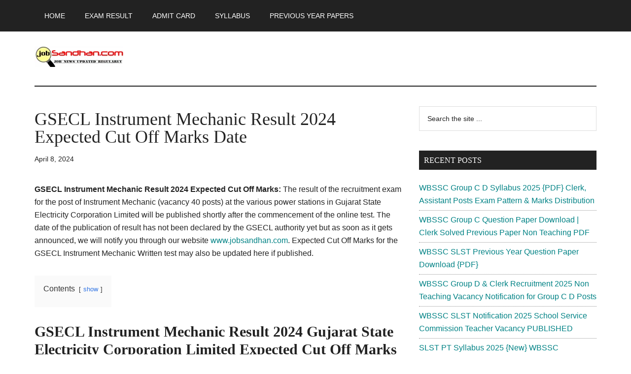

--- FILE ---
content_type: text/html; charset=UTF-8
request_url: https://jobsandhan.com/gsecl-im-result-cut-off-marks/
body_size: 16927
content:
<!DOCTYPE html><html lang="en-US"><head ><meta charset="UTF-8" /><meta name="viewport" content="width=device-width, initial-scale=1" /><meta name='robots' content='index, follow, max-image-preview:large, max-snippet:-1, max-video-preview:-1' /><style>img:is([sizes="auto" i], [sizes^="auto," i]) { contain-intrinsic-size: 3000px 1500px }</style><title>GSECL Instrument Mechanic Result 2024 Expected Cut Off Marks Date</title><link rel="canonical" href="https://jobsandhan.com/gsecl-im-result-cut-off-marks/" /><meta property="og:locale" content="en_US" /><meta property="og:type" content="article" /><meta property="og:title" content="GSECL Instrument Mechanic Result 2024 Expected Cut Off Marks Date" /><meta property="og:description" content="GSECL Instrument Mechanic Result 2024 Expected Cut Off Marks: The result of the recruitment exam for the post of Instrument Mechanic (vacancy 40 posts) at the various power stations in Gujarat State Electricity Corporation Limited will be published shortly after the commencement of the online test. The date of the publication of result has not [&hellip;]" /><meta property="og:url" content="https://jobsandhan.com/gsecl-im-result-cut-off-marks/" /><meta property="og:site_name" content="JobSandhan.Com - Govt Jobs, Admit Card, Result, Syllabus, News" /><meta property="article:published_time" content="2024-04-07T20:10:00+00:00" /><meta property="article:modified_time" content="2024-04-08T06:06:25+00:00" /><meta name="author" content="JobSandhan" /><meta name="twitter:card" content="summary_large_image" /><meta name="twitter:label1" content="Written by" /><meta name="twitter:data1" content="JobSandhan" /><meta name="twitter:label2" content="Est. reading time" /><meta name="twitter:data2" content="2 minutes" /> <script type="application/ld+json" class="yoast-schema-graph">{"@context":"https://schema.org","@graph":[{"@type":"Article","@id":"https://jobsandhan.com/gsecl-im-result-cut-off-marks/#article","isPartOf":{"@id":"https://jobsandhan.com/gsecl-im-result-cut-off-marks/"},"author":{"name":"JobSandhan","@id":"https://jobsandhan.com/#/schema/person/925e84273de1af333182bda578719de5"},"headline":"GSECL Instrument Mechanic Result 2024 Expected Cut Off Marks Date","datePublished":"2024-04-07T20:10:00+00:00","dateModified":"2024-04-08T06:06:25+00:00","mainEntityOfPage":{"@id":"https://jobsandhan.com/gsecl-im-result-cut-off-marks/"},"wordCount":620,"commentCount":0,"publisher":{"@id":"https://jobsandhan.com/#organization"},"keywords":["GSECL IM Result 2017","GSECL Instrument Mechanic Merit list 2017","GSECL Instrument Mechanic Result 2017","Gujarat GSECL IM Expected Cut Off marks 2017"],"articleSection":["Exam Result"],"inLanguage":"en-US","potentialAction":[{"@type":"CommentAction","name":"Comment","target":["https://jobsandhan.com/gsecl-im-result-cut-off-marks/#respond"]}]},{"@type":["WebPage","FAQPage"],"@id":"https://jobsandhan.com/gsecl-im-result-cut-off-marks/","url":"https://jobsandhan.com/gsecl-im-result-cut-off-marks/","name":"GSECL Instrument Mechanic Result 2024 Expected Cut Off Marks Date","isPartOf":{"@id":"https://jobsandhan.com/#website"},"datePublished":"2024-04-07T20:10:00+00:00","dateModified":"2024-04-08T06:06:25+00:00","breadcrumb":{"@id":"https://jobsandhan.com/gsecl-im-result-cut-off-marks/#breadcrumb"},"mainEntity":[{"@id":"https://jobsandhan.com/gsecl-im-result-cut-off-marks/#faq-question-1676446254542"},{"@id":"https://jobsandhan.com/gsecl-im-result-cut-off-marks/#faq-question-1676446255559"},{"@id":"https://jobsandhan.com/gsecl-im-result-cut-off-marks/#faq-question-1676446257103"}],"inLanguage":"en-US","potentialAction":[{"@type":"ReadAction","target":["https://jobsandhan.com/gsecl-im-result-cut-off-marks/"]}]},{"@type":"BreadcrumbList","@id":"https://jobsandhan.com/gsecl-im-result-cut-off-marks/#breadcrumb","itemListElement":[{"@type":"ListItem","position":1,"name":"Home","item":"https://jobsandhan.com/"},{"@type":"ListItem","position":2,"name":"GSECL Instrument Mechanic Result 2024 Expected Cut Off Marks Date"}]},{"@type":"WebSite","@id":"https://jobsandhan.com/#website","url":"https://jobsandhan.com/","name":"JobSandhan.Com - Govt Jobs, Admit Card, Result, Syllabus, News","description":"","publisher":{"@id":"https://jobsandhan.com/#organization"},"potentialAction":[{"@type":"SearchAction","target":{"@type":"EntryPoint","urlTemplate":"https://jobsandhan.com/?s={search_term_string}"},"query-input":{"@type":"PropertyValueSpecification","valueRequired":true,"valueName":"search_term_string"}}],"inLanguage":"en-US"},{"@type":"Organization","@id":"https://jobsandhan.com/#organization","name":"JobSandhan.Com - Govt Jobs, Admit Card, Result, Syllabus, News","url":"https://jobsandhan.com/","logo":{"@type":"ImageObject","inLanguage":"en-US","@id":"https://jobsandhan.com/#/schema/logo/image/","url":"https://jobsandhan.com/wp-content/uploads/cropped-cropped-jobsandhan-new-logo-Copy-e1621432051986.png","contentUrl":"https://jobsandhan.com/wp-content/uploads/cropped-cropped-jobsandhan-new-logo-Copy-e1621432051986.png","width":180,"height":42,"caption":"JobSandhan.Com - Govt Jobs, Admit Card, Result, Syllabus, News"},"image":{"@id":"https://jobsandhan.com/#/schema/logo/image/"}},{"@type":"Person","@id":"https://jobsandhan.com/#/schema/person/925e84273de1af333182bda578719de5","name":"JobSandhan","sameAs":["https://jobsandhan.com/"]},{"@type":"Question","@id":"https://jobsandhan.com/gsecl-im-result-cut-off-marks/#faq-question-1676446254542","position":1,"url":"https://jobsandhan.com/gsecl-im-result-cut-off-marks/#faq-question-1676446254542","name":"Which website are the results going to be published on?","answerCount":1,"acceptedAnswer":{"@type":"Answer","text":"The only place where the results will be made public is the official website. The canonical web address for the company is www.gsecl.in.","inLanguage":"en-US"},"inLanguage":"en-US"},{"@type":"Question","@id":"https://jobsandhan.com/gsecl-im-result-cut-off-marks/#faq-question-1676446255559","position":2,"url":"https://jobsandhan.com/gsecl-im-result-cut-off-marks/#faq-question-1676446255559","name":"Which forms need to be completed in order to download the results?","answerCount":1,"acceptedAnswer":{"@type":"Answer","text":"The only thing that will be necessary for checking results is an admit card, which must be presented in order to put the enrollment number and verify the roll number.","inLanguage":"en-US"},"inLanguage":"en-US"},{"@type":"Question","@id":"https://jobsandhan.com/gsecl-im-result-cut-off-marks/#faq-question-1676446257103","position":3,"url":"https://jobsandhan.com/gsecl-im-result-cut-off-marks/#faq-question-1676446257103","name":"On which website can we locate the qualifying marks for this year?","answerCount":1,"acceptedAnswer":{"@type":"Answer","text":"On our website, you will find this year's cut off marks that you can eat. The address of our website is www.Jobsandhan.com.","inLanguage":"en-US"},"inLanguage":"en-US"}]}</script> <link rel='dns-prefetch' href='//www.googletagmanager.com' /><link rel='dns-prefetch' href='//fonts.googleapis.com' /><link rel="alternate" type="application/rss+xml" title="JobSandhan.Com - Govt Jobs, Admit Card, Result, Syllabus, News &raquo; Feed" href="https://jobsandhan.com/feed/" /><link rel="alternate" type="application/rss+xml" title="JobSandhan.Com - Govt Jobs, Admit Card, Result, Syllabus, News &raquo; Comments Feed" href="https://jobsandhan.com/comments/feed/" /><link rel="alternate" type="application/rss+xml" title="JobSandhan.Com - Govt Jobs, Admit Card, Result, Syllabus, News &raquo; GSECL Instrument Mechanic Result 2024 Expected Cut Off Marks Date Comments Feed" href="https://jobsandhan.com/gsecl-im-result-cut-off-marks/feed/" /><style id="litespeed-ccss">html{line-height:1.15;-webkit-text-size-adjust:100%}body{margin:0}main{display:block}h1{font-size:2em;margin:.67em 0}a{background-color:transparent}b,strong{font-weight:bolder}img{border-style:none}input{font-family:inherit;font-size:100%;line-height:1.15;margin:0}input{overflow:visible}[type=submit]{-webkit-appearance:button}[type=submit]::-moz-focus-inner{border-style:none;padding:0}[type=submit]:-moz-focusring{outline:1px dotted ButtonText}[type=search]{-webkit-appearance:textfield;outline-offset:-2px}[type=search]::-webkit-search-decoration{-webkit-appearance:none}::-webkit-file-upload-button{-webkit-appearance:button;font:inherit}html,input[type=search]{box-sizing:border-box}*,*:before,*:after{box-sizing:inherit}.entry:before,.entry-content:before,.nav-secondary:before,.site-container:before,.site-header:before,.site-inner:before,.widget:before,.wrap:before{content:" ";display:table}.entry:after,.entry-content:after,.nav-secondary:after,.site-container:after,.site-header:after,.site-inner:after,.widget:after,.wrap:after{clear:both;content:" ";display:table}body{background-color:#fff;color:#222;font-family:Roboto,sans-serif;font-size:16px;font-weight:300;line-height:1.625;overflow-x:hidden}a{background-color:inherit;color:#008285;font-weight:400;text-decoration:none}p{margin:0 0 24px;padding:0}strong{font-weight:700}ul{margin:0;padding:0}h1,h2,h3{font-family:Raleway,sans-serif;font-weight:500;line-height:1.2;margin:0 0 16px}h1{font-size:36px}h2{font-size:30px}h3{font-size:24px}img{max-width:100%}img{height:auto}input{background-color:#fff;border:1px solid #ddd;color:#222;font-family:Raleway,sans-serif;font-size:14px;font-weight:300;padding:16px;width:100%}::-ms-input-placeholder{color:#222;font-family:Raleway,sans-serif;opacity:1}:-ms-input-placeholder{color:#222;font-family:Raleway,sans-serif;opacity:1}::placeholder{color:#222;font-family:Raleway,sans-serif;opacity:1}input[type=submit],.sidebar input[type=submit]{background-color:#222;border:0;color:#fff;font-family:Raleway,sans-serif;padding:16px 24px;text-transform:uppercase;white-space:normal;width:auto}input[type=search]::-webkit-search-cancel-button,input[type=search]::-webkit-search-results-button{display:none}.screen-reader-shortcut,.screen-reader-text{border:0;clip:rect(0,0,0,0);height:1px;overflow:hidden;position:absolute!important;width:1px;word-wrap:normal!important}.site-inner,.wrap{margin:0 auto;max-width:1140px}.site-inner{clear:both;padding-top:40px}.content{float:right;width:750px}.content-sidebar .content{float:left}.sidebar-primary{float:right;width:360px}.search-form{overflow:hidden;position:relative}.widget_search input[type=submit]{border:0;clip:rect(0,0,0,0);height:1px;margin:-1px;padding:0;position:absolute;width:1px}.entry-title{font-size:36px;line-height:1}.widget-title{clear:both;font-size:16px;margin-bottom:24px;text-transform:uppercase}.sidebar .widget-title{background-color:#222;color:#fff;padding:10px}.widget,.widget li{word-wrap:break-word}.widget li{list-style-type:none}.genesis-skip-link{margin:0}.genesis-skip-link li{height:0;width:0;list-style:none}:focus{color:#333;outline:#ccc solid 1px}.site-header .wrap{border-bottom:2px solid #222;padding:30px 0}.title-area{float:left;padding-top:30px}.wp-custom-logo .title-area{padding:0;text-align:center}.wp-custom-logo .title-area img{width:auto}.site-title{font-family:Raleway,sans-serif;font-size:48px;font-weight:900;line-height:1;margin-bottom:0}.wp-custom-logo .site-title{border:0;clip:rect(0,0,0,0);height:1px;overflow:hidden;position:absolute!important;width:1px;word-wrap:normal!important}.genesis-nav-menu{clear:both;color:#222;font-family:Raleway,sans-serif;font-size:14px;font-weight:400;line-height:1;text-transform:uppercase;width:100%}.genesis-nav-menu .menu-item{display:inline-block;text-align:left}.genesis-nav-menu a{border:0;color:#222;display:block;padding:25px 20px;position:relative}.nav-secondary{margin-top:-100px;padding-top:100px}.nav-secondary .wrap{border-bottom:1px solid #222}.entry{margin-bottom:60px}.entry-content p{margin-bottom:26px}.entry-meta{font-size:14px}.entry-header .entry-meta{margin-bottom:30px}.sidebar li{border-bottom:1px dotted #888;margin-bottom:6px;padding-bottom:6px}.sidebar .widget{margin-bottom:40px}@media only screen and (max-width:1180px){.site-inner,.wrap{max-width:960px}.site-header .title-area,.wp-custom-logo .title-area{max-width:380px}.content{width:630px}.sidebar-primary{width:300px}}@media only screen and (max-width:1023px){.site-inner,.wrap{max-width:750px}.content,.sidebar-primary,.site-header .title-area,.wp-custom-logo .site-header .title-area{max-width:100%;width:100%}.custom-logo-link{display:block;margin:0 auto}.genesis-nav-menu,.site-header .title-area,.site-title{text-align:center}.site-title{float:none}.title-area{padding-top:0}.title-area{padding-bottom:20px}}@media only screen and (max-width:840px){.site-inner{max-width:100%}.nav-secondary,.site-header,.site-inner{padding-left:5%;padding-right:5%}}.custom-logo-link,.wp-custom-logo .title-area{max-width:380px}ul{box-sizing:border-box}.entry-content{counter-reset:footnotes}:root{--wp--preset--font-size--normal:16px;--wp--preset--font-size--huge:42px}.has-text-align-center{text-align:center}.screen-reader-text{border:0;clip:rect(1px,1px,1px,1px);-webkit-clip-path:inset(50%);clip-path:inset(50%);height:1px;margin:-1px;overflow:hidden;padding:0;position:absolute;width:1px;word-wrap:normal!important}body{--wp--preset--color--black:#000;--wp--preset--color--cyan-bluish-gray:#abb8c3;--wp--preset--color--white:#fff;--wp--preset--color--pale-pink:#f78da7;--wp--preset--color--vivid-red:#cf2e2e;--wp--preset--color--luminous-vivid-orange:#ff6900;--wp--preset--color--luminous-vivid-amber:#fcb900;--wp--preset--color--light-green-cyan:#7bdcb5;--wp--preset--color--vivid-green-cyan:#00d084;--wp--preset--color--pale-cyan-blue:#8ed1fc;--wp--preset--color--vivid-cyan-blue:#0693e3;--wp--preset--color--vivid-purple:#9b51e0;--wp--preset--color--theme-primary:#008285;--wp--preset--color--theme-secondary:#008285;--wp--preset--gradient--vivid-cyan-blue-to-vivid-purple:linear-gradient(135deg,rgba(6,147,227,1) 0%,#9b51e0 100%);--wp--preset--gradient--light-green-cyan-to-vivid-green-cyan:linear-gradient(135deg,#7adcb4 0%,#00d082 100%);--wp--preset--gradient--luminous-vivid-amber-to-luminous-vivid-orange:linear-gradient(135deg,rgba(252,185,0,1) 0%,rgba(255,105,0,1) 100%);--wp--preset--gradient--luminous-vivid-orange-to-vivid-red:linear-gradient(135deg,rgba(255,105,0,1) 0%,#cf2e2e 100%);--wp--preset--gradient--very-light-gray-to-cyan-bluish-gray:linear-gradient(135deg,#eee 0%,#a9b8c3 100%);--wp--preset--gradient--cool-to-warm-spectrum:linear-gradient(135deg,#4aeadc 0%,#9778d1 20%,#cf2aba 40%,#ee2c82 60%,#fb6962 80%,#fef84c 100%);--wp--preset--gradient--blush-light-purple:linear-gradient(135deg,#ffceec 0%,#9896f0 100%);--wp--preset--gradient--blush-bordeaux:linear-gradient(135deg,#fecda5 0%,#fe2d2d 50%,#6b003e 100%);--wp--preset--gradient--luminous-dusk:linear-gradient(135deg,#ffcb70 0%,#c751c0 50%,#4158d0 100%);--wp--preset--gradient--pale-ocean:linear-gradient(135deg,#fff5cb 0%,#b6e3d4 50%,#33a7b5 100%);--wp--preset--gradient--electric-grass:linear-gradient(135deg,#caf880 0%,#71ce7e 100%);--wp--preset--gradient--midnight:linear-gradient(135deg,#020381 0%,#2874fc 100%);--wp--preset--font-size--small:12px;--wp--preset--font-size--medium:20px;--wp--preset--font-size--large:20px;--wp--preset--font-size--x-large:42px;--wp--preset--font-size--normal:16px;--wp--preset--font-size--larger:24px;--wp--preset--spacing--20:.44rem;--wp--preset--spacing--30:.67rem;--wp--preset--spacing--40:1rem;--wp--preset--spacing--50:1.5rem;--wp--preset--spacing--60:2.25rem;--wp--preset--spacing--70:3.38rem;--wp--preset--spacing--80:5.06rem;--wp--preset--shadow--natural:6px 6px 9px rgba(0,0,0,.2);--wp--preset--shadow--deep:12px 12px 50px rgba(0,0,0,.4);--wp--preset--shadow--sharp:6px 6px 0px rgba(0,0,0,.2);--wp--preset--shadow--outlined:6px 6px 0px -3px rgba(255,255,255,1),6px 6px rgba(0,0,0,1);--wp--preset--shadow--crisp:6px 6px 0px rgba(0,0,0,1)}.has-medium-font-size{font-size:var(--wp--preset--font-size--medium)!important}.has-text-align-center{text-align:center}.lwptoc{margin:32px 0}.lwptoc_i{padding:14px 18px 18px;text-align:left}.lwptoc_header{margin-bottom:6px}.lwptoc_toggle{white-space:nowrap;margin-left:4px;font-size:80%}.lwptoc_toggle:before{content:'['}.lwptoc_toggle:after{content:']'}.lwptoc_toggle_label{margin:0 1px}.lwptoc_item{margin-top:2px}.lwptoc_item:first-child{margin-top:0}.lwptoc_item_number{margin-right:2px}.lwptoc_itemWrap .lwptoc_itemWrap{margin:2px 0 0 14px}.lwptoc-autoWidth .lwptoc_i{display:inline-block}.lwptoc-baseItems .lwptoc_items{font-size:90%}.lwptoc-notInherit .lwptoc_i DIV A{box-shadow:none!important;border:none!important;text-decoration:none!important}.lwptoc-light .lwptoc_i{color:#333;background:#fafafa}.lwptoc-light .lwptoc_i A{color:#3175e4}.lwptoc-light .lwptoc_items A:visited{color:#000394}.lazyload{opacity:0}</style><link rel="preload" data-asynced="1" data-optimized="2" as="style" onload="this.onload=null;this.rel='stylesheet'" href="https://jobsandhan.com/wp-content/litespeed/ucss/dac9694b3ff546e369fa35c595550811.css?ver=9eb36" /><script data-optimized="1" type="litespeed/javascript" data-src="https://jobsandhan.com/wp-content/plugins/litespeed-cache/assets/js/css_async.min.js"></script> <style id='magazine-pro-inline-css'>.custom-logo-link,
		.wp-custom-logo .title-area {
			max-width: 380px;
		}

		.wp-custom-logo .header-widget-area {
			max-width: calc(99% - 380px);
		}</style><style id='classic-theme-styles-inline-css'>/*! This file is auto-generated */
.wp-block-button__link{color:#fff;background-color:#32373c;border-radius:9999px;box-shadow:none;text-decoration:none;padding:calc(.667em + 2px) calc(1.333em + 2px);font-size:1.125em}.wp-block-file__button{background:#32373c;color:#fff;text-decoration:none}</style><style id='global-styles-inline-css'>:root{--wp--preset--aspect-ratio--square: 1;--wp--preset--aspect-ratio--4-3: 4/3;--wp--preset--aspect-ratio--3-4: 3/4;--wp--preset--aspect-ratio--3-2: 3/2;--wp--preset--aspect-ratio--2-3: 2/3;--wp--preset--aspect-ratio--16-9: 16/9;--wp--preset--aspect-ratio--9-16: 9/16;--wp--preset--color--black: #000000;--wp--preset--color--cyan-bluish-gray: #abb8c3;--wp--preset--color--white: #ffffff;--wp--preset--color--pale-pink: #f78da7;--wp--preset--color--vivid-red: #cf2e2e;--wp--preset--color--luminous-vivid-orange: #ff6900;--wp--preset--color--luminous-vivid-amber: #fcb900;--wp--preset--color--light-green-cyan: #7bdcb5;--wp--preset--color--vivid-green-cyan: #00d084;--wp--preset--color--pale-cyan-blue: #8ed1fc;--wp--preset--color--vivid-cyan-blue: #0693e3;--wp--preset--color--vivid-purple: #9b51e0;--wp--preset--color--theme-primary: #008285;--wp--preset--color--theme-secondary: #008285;--wp--preset--gradient--vivid-cyan-blue-to-vivid-purple: linear-gradient(135deg,rgba(6,147,227,1) 0%,rgb(155,81,224) 100%);--wp--preset--gradient--light-green-cyan-to-vivid-green-cyan: linear-gradient(135deg,rgb(122,220,180) 0%,rgb(0,208,130) 100%);--wp--preset--gradient--luminous-vivid-amber-to-luminous-vivid-orange: linear-gradient(135deg,rgba(252,185,0,1) 0%,rgba(255,105,0,1) 100%);--wp--preset--gradient--luminous-vivid-orange-to-vivid-red: linear-gradient(135deg,rgba(255,105,0,1) 0%,rgb(207,46,46) 100%);--wp--preset--gradient--very-light-gray-to-cyan-bluish-gray: linear-gradient(135deg,rgb(238,238,238) 0%,rgb(169,184,195) 100%);--wp--preset--gradient--cool-to-warm-spectrum: linear-gradient(135deg,rgb(74,234,220) 0%,rgb(151,120,209) 20%,rgb(207,42,186) 40%,rgb(238,44,130) 60%,rgb(251,105,98) 80%,rgb(254,248,76) 100%);--wp--preset--gradient--blush-light-purple: linear-gradient(135deg,rgb(255,206,236) 0%,rgb(152,150,240) 100%);--wp--preset--gradient--blush-bordeaux: linear-gradient(135deg,rgb(254,205,165) 0%,rgb(254,45,45) 50%,rgb(107,0,62) 100%);--wp--preset--gradient--luminous-dusk: linear-gradient(135deg,rgb(255,203,112) 0%,rgb(199,81,192) 50%,rgb(65,88,208) 100%);--wp--preset--gradient--pale-ocean: linear-gradient(135deg,rgb(255,245,203) 0%,rgb(182,227,212) 50%,rgb(51,167,181) 100%);--wp--preset--gradient--electric-grass: linear-gradient(135deg,rgb(202,248,128) 0%,rgb(113,206,126) 100%);--wp--preset--gradient--midnight: linear-gradient(135deg,rgb(2,3,129) 0%,rgb(40,116,252) 100%);--wp--preset--font-size--small: 12px;--wp--preset--font-size--medium: 20px;--wp--preset--font-size--large: 20px;--wp--preset--font-size--x-large: 42px;--wp--preset--font-size--normal: 16px;--wp--preset--font-size--larger: 24px;--wp--preset--spacing--20: 0.44rem;--wp--preset--spacing--30: 0.67rem;--wp--preset--spacing--40: 1rem;--wp--preset--spacing--50: 1.5rem;--wp--preset--spacing--60: 2.25rem;--wp--preset--spacing--70: 3.38rem;--wp--preset--spacing--80: 5.06rem;--wp--preset--shadow--natural: 6px 6px 9px rgba(0, 0, 0, 0.2);--wp--preset--shadow--deep: 12px 12px 50px rgba(0, 0, 0, 0.4);--wp--preset--shadow--sharp: 6px 6px 0px rgba(0, 0, 0, 0.2);--wp--preset--shadow--outlined: 6px 6px 0px -3px rgba(255, 255, 255, 1), 6px 6px rgba(0, 0, 0, 1);--wp--preset--shadow--crisp: 6px 6px 0px rgba(0, 0, 0, 1);}:where(.is-layout-flex){gap: 0.5em;}:where(.is-layout-grid){gap: 0.5em;}body .is-layout-flex{display: flex;}.is-layout-flex{flex-wrap: wrap;align-items: center;}.is-layout-flex > :is(*, div){margin: 0;}body .is-layout-grid{display: grid;}.is-layout-grid > :is(*, div){margin: 0;}:where(.wp-block-columns.is-layout-flex){gap: 2em;}:where(.wp-block-columns.is-layout-grid){gap: 2em;}:where(.wp-block-post-template.is-layout-flex){gap: 1.25em;}:where(.wp-block-post-template.is-layout-grid){gap: 1.25em;}.has-black-color{color: var(--wp--preset--color--black) !important;}.has-cyan-bluish-gray-color{color: var(--wp--preset--color--cyan-bluish-gray) !important;}.has-white-color{color: var(--wp--preset--color--white) !important;}.has-pale-pink-color{color: var(--wp--preset--color--pale-pink) !important;}.has-vivid-red-color{color: var(--wp--preset--color--vivid-red) !important;}.has-luminous-vivid-orange-color{color: var(--wp--preset--color--luminous-vivid-orange) !important;}.has-luminous-vivid-amber-color{color: var(--wp--preset--color--luminous-vivid-amber) !important;}.has-light-green-cyan-color{color: var(--wp--preset--color--light-green-cyan) !important;}.has-vivid-green-cyan-color{color: var(--wp--preset--color--vivid-green-cyan) !important;}.has-pale-cyan-blue-color{color: var(--wp--preset--color--pale-cyan-blue) !important;}.has-vivid-cyan-blue-color{color: var(--wp--preset--color--vivid-cyan-blue) !important;}.has-vivid-purple-color{color: var(--wp--preset--color--vivid-purple) !important;}.has-black-background-color{background-color: var(--wp--preset--color--black) !important;}.has-cyan-bluish-gray-background-color{background-color: var(--wp--preset--color--cyan-bluish-gray) !important;}.has-white-background-color{background-color: var(--wp--preset--color--white) !important;}.has-pale-pink-background-color{background-color: var(--wp--preset--color--pale-pink) !important;}.has-vivid-red-background-color{background-color: var(--wp--preset--color--vivid-red) !important;}.has-luminous-vivid-orange-background-color{background-color: var(--wp--preset--color--luminous-vivid-orange) !important;}.has-luminous-vivid-amber-background-color{background-color: var(--wp--preset--color--luminous-vivid-amber) !important;}.has-light-green-cyan-background-color{background-color: var(--wp--preset--color--light-green-cyan) !important;}.has-vivid-green-cyan-background-color{background-color: var(--wp--preset--color--vivid-green-cyan) !important;}.has-pale-cyan-blue-background-color{background-color: var(--wp--preset--color--pale-cyan-blue) !important;}.has-vivid-cyan-blue-background-color{background-color: var(--wp--preset--color--vivid-cyan-blue) !important;}.has-vivid-purple-background-color{background-color: var(--wp--preset--color--vivid-purple) !important;}.has-black-border-color{border-color: var(--wp--preset--color--black) !important;}.has-cyan-bluish-gray-border-color{border-color: var(--wp--preset--color--cyan-bluish-gray) !important;}.has-white-border-color{border-color: var(--wp--preset--color--white) !important;}.has-pale-pink-border-color{border-color: var(--wp--preset--color--pale-pink) !important;}.has-vivid-red-border-color{border-color: var(--wp--preset--color--vivid-red) !important;}.has-luminous-vivid-orange-border-color{border-color: var(--wp--preset--color--luminous-vivid-orange) !important;}.has-luminous-vivid-amber-border-color{border-color: var(--wp--preset--color--luminous-vivid-amber) !important;}.has-light-green-cyan-border-color{border-color: var(--wp--preset--color--light-green-cyan) !important;}.has-vivid-green-cyan-border-color{border-color: var(--wp--preset--color--vivid-green-cyan) !important;}.has-pale-cyan-blue-border-color{border-color: var(--wp--preset--color--pale-cyan-blue) !important;}.has-vivid-cyan-blue-border-color{border-color: var(--wp--preset--color--vivid-cyan-blue) !important;}.has-vivid-purple-border-color{border-color: var(--wp--preset--color--vivid-purple) !important;}.has-vivid-cyan-blue-to-vivid-purple-gradient-background{background: var(--wp--preset--gradient--vivid-cyan-blue-to-vivid-purple) !important;}.has-light-green-cyan-to-vivid-green-cyan-gradient-background{background: var(--wp--preset--gradient--light-green-cyan-to-vivid-green-cyan) !important;}.has-luminous-vivid-amber-to-luminous-vivid-orange-gradient-background{background: var(--wp--preset--gradient--luminous-vivid-amber-to-luminous-vivid-orange) !important;}.has-luminous-vivid-orange-to-vivid-red-gradient-background{background: var(--wp--preset--gradient--luminous-vivid-orange-to-vivid-red) !important;}.has-very-light-gray-to-cyan-bluish-gray-gradient-background{background: var(--wp--preset--gradient--very-light-gray-to-cyan-bluish-gray) !important;}.has-cool-to-warm-spectrum-gradient-background{background: var(--wp--preset--gradient--cool-to-warm-spectrum) !important;}.has-blush-light-purple-gradient-background{background: var(--wp--preset--gradient--blush-light-purple) !important;}.has-blush-bordeaux-gradient-background{background: var(--wp--preset--gradient--blush-bordeaux) !important;}.has-luminous-dusk-gradient-background{background: var(--wp--preset--gradient--luminous-dusk) !important;}.has-pale-ocean-gradient-background{background: var(--wp--preset--gradient--pale-ocean) !important;}.has-electric-grass-gradient-background{background: var(--wp--preset--gradient--electric-grass) !important;}.has-midnight-gradient-background{background: var(--wp--preset--gradient--midnight) !important;}.has-small-font-size{font-size: var(--wp--preset--font-size--small) !important;}.has-medium-font-size{font-size: var(--wp--preset--font-size--medium) !important;}.has-large-font-size{font-size: var(--wp--preset--font-size--large) !important;}.has-x-large-font-size{font-size: var(--wp--preset--font-size--x-large) !important;}
:where(.wp-block-post-template.is-layout-flex){gap: 1.25em;}:where(.wp-block-post-template.is-layout-grid){gap: 1.25em;}
:where(.wp-block-columns.is-layout-flex){gap: 2em;}:where(.wp-block-columns.is-layout-grid){gap: 2em;}
:root :where(.wp-block-pullquote){font-size: 1.5em;line-height: 1.6;}</style><style id='magazine-pro-gutenberg-inline-css'>.gb-block-post-grid .gb-block-post-grid-more-link:hover,
.gb-block-post-grid header .gb-block-post-grid-title a:hover {
	color: #008285;
}

.button-more-link.gb-block-post-grid .gb-block-post-grid-more-link:hover,
.gb-block-post-grid .is-grid .gb-block-post-grid-image a .gb-block-post-grid-date,
.site-container .wp-block-button .wp-block-button__link {
	background-color: #008285;
	color: #ffffff;
}

.button-more-link.gb-block-post-grid .gb-block-post-grid-more-link:hover,
.wp-block-button .wp-block-button__link:not(.has-background),
.wp-block-button .wp-block-button__link:not(.has-background):focus,
.wp-block-button .wp-block-button__link:not(.has-background):hover {
	color: #ffffff;
}

.site-container .wp-block-button.is-style-outline .wp-block-button__link {
	color: #008285;
}

.site-container .wp-block-button.is-style-outline .wp-block-button__link:focus,
.site-container .wp-block-button.is-style-outline .wp-block-button__link:hover {
	color: #23a5a8;
}

.site-container .wp-block-pullquote.is-style-solid-color {
	background-color: #008285;
}		.site-container .has-small-font-size {
			font-size: 12px;
		}		.site-container .has-normal-font-size {
			font-size: 16px;
		}		.site-container .has-large-font-size {
			font-size: 20px;
		}		.site-container .has-larger-font-size {
			font-size: 24px;
		}		.site-container .has-theme-primary-color,
		.site-container .wp-block-button .wp-block-button__link.has-theme-primary-color,
		.site-container .wp-block-button.is-style-outline .wp-block-button__link.has-theme-primary-color {
			color: #008285;
		}
		.site-container .has-theme-primary-background-color,
		.site-container .wp-block-button .wp-block-button__link.has-theme-primary-background-color,
		.site-container .wp-block-pullquote.is-style-solid-color.has-theme-primary-background-color {
			background-color: #008285;
		}		.site-container .has-theme-secondary-color,
		.site-container .wp-block-button .wp-block-button__link.has-theme-secondary-color,
		.site-container .wp-block-button.is-style-outline .wp-block-button__link.has-theme-secondary-color {
			color: #008285;
		}
		.site-container .has-theme-secondary-background-color,
		.site-container .wp-block-button .wp-block-button__link.has-theme-secondary-background-color,
		.site-container .wp-block-pullquote.is-style-solid-color.has-theme-secondary-background-color {
			background-color: #008285;
		}</style> <script type="litespeed/javascript" data-src="https://jobsandhan.com/wp-includes/js/jquery/jquery.min.js" id="jquery-core-js"></script>  <script type="litespeed/javascript" data-src="https://www.googletagmanager.com/gtag/js?id=G-K2K474QWWX" id="google_gtagjs-js"></script> <script id="google_gtagjs-js-after" type="litespeed/javascript">window.dataLayer=window.dataLayer||[];function gtag(){dataLayer.push(arguments)}
gtag("set","linker",{"domains":["jobsandhan.com"]});gtag("js",new Date());gtag("set","developer_id.dZTNiMT",!0);gtag("config","G-K2K474QWWX")</script> <link rel="https://api.w.org/" href="https://jobsandhan.com/wp-json/" /><link rel="alternate" title="JSON" type="application/json" href="https://jobsandhan.com/wp-json/wp/v2/posts/8289" /><link rel="EditURI" type="application/rsd+xml" title="RSD" href="https://jobsandhan.com/xmlrpc.php?rsd" /><link rel="alternate" title="oEmbed (JSON)" type="application/json+oembed" href="https://jobsandhan.com/wp-json/oembed/1.0/embed?url=https%3A%2F%2Fjobsandhan.com%2Fgsecl-im-result-cut-off-marks%2F" /><link rel="alternate" title="oEmbed (XML)" type="text/xml+oembed" href="https://jobsandhan.com/wp-json/oembed/1.0/embed?url=https%3A%2F%2Fjobsandhan.com%2Fgsecl-im-result-cut-off-marks%2F&#038;format=xml" /><meta name="generator" content="Site Kit by Google 1.153.0" /> <script src="https://cdn.onesignal.com/sdks/web/v16/OneSignalSDK.page.js" defer></script> <script type="litespeed/javascript">window.OneSignalDeferred=window.OneSignalDeferred||[];OneSignalDeferred.push(async function(OneSignal){await OneSignal.init({appId:"b182976c-42e3-4cc9-8220-ff4b4a4dd028",serviceWorkerOverrideForTypical:!0,path:"https://jobsandhan.com/wp-content/plugins/onesignal-free-web-push-notifications/sdk_files/",serviceWorkerParam:{scope:"/wp-content/plugins/onesignal-free-web-push-notifications/sdk_files/push/onesignal/"},serviceWorkerPath:"OneSignalSDKWorker.js",})});navigator.serviceWorker.getRegistrations().then((registrations)=>{registrations.forEach((registration)=>{if(registration.active&&registration.active.scriptURL.includes('OneSignalSDKWorker.js.php')){registration.unregister().then((success)=>{if(success){console.log('OneSignalSW: Successfully unregistered:',registration.active.scriptURL)}else{console.log('OneSignalSW: Failed to unregister:',registration.active.scriptURL)}})}})}).catch((error)=>{console.error('Error fetching service worker registrations:',error)})</script> <script type="litespeed/javascript" data-src="https://pagead2.googlesyndication.com/pagead/js/adsbygoogle.js?client=ca-pub-6897414727364323"
     crossorigin="anonymous"></script> <link rel="icon" href="https://jobsandhan.com/wp-content/uploads/cropped-jobsandhan-new-logo-2-32x32.png" sizes="32x32" /><link rel="icon" href="https://jobsandhan.com/wp-content/uploads/cropped-jobsandhan-new-logo-2-192x192.png" sizes="192x192" /><link rel="apple-touch-icon" href="https://jobsandhan.com/wp-content/uploads/cropped-jobsandhan-new-logo-2-180x180.png" /><meta name="msapplication-TileImage" content="https://jobsandhan.com/wp-content/uploads/cropped-jobsandhan-new-logo-2-270x270.png" /><style id="wp-custom-css">table {table-layout:fixed}
th, td {word-break:keep-all}
.entry-pagination {display:none}</style><style>:root {
--font-base: Verdana, Geneva, sans-serif;
--font-headings: Georgia, Times, Times New Roman, serif;
}
body, #content, .entry-content, .post-content, .page-content, .post-excerpt, .entry-summary, .entry-excerpt, .widget-area, .widget, .sidebar, #sidebar, footer, .footer, #footer, .site-footer {
font-family: Verdana, Geneva, sans-serif;
 }
#site-title, .site-title, #site-title a, .site-title a, .entry-title, .entry-title a, h1, h2, h3, h4, h5, h6, .widget-title, .elementor-heading-title {
font-family: Georgia, Times, Times New Roman, serif;
 }</style></head><body data-rsssl=1 class="wp-singular post-template-default single single-post postid-8289 single-format-standard wp-custom-logo wp-embed-responsive wp-theme-genesis wp-child-theme-magazine-pro header-image header-full-width content-sidebar genesis-breadcrumbs-hidden genesis-singular-image-hidden genesis-footer-widgets-visible primary-nav"><div class="site-container"><ul class="genesis-skip-link"><li><a href="#genesis-content" class="screen-reader-shortcut"> Skip to main content</a></li><li><a href="#genesis-sidebar-primary" class="screen-reader-shortcut"> Skip to primary sidebar</a></li><li><a href="#genesis-footer-widgets" class="screen-reader-shortcut"> Skip to footer</a></li></ul><nav class="nav-primary" aria-label="Main" id="genesis-nav-primary"><div class="wrap"><ul id="menu-main" class="menu genesis-nav-menu menu-primary js-superfish"><li id="menu-item-105762" class="menu-item menu-item-type-custom menu-item-object-custom menu-item-home menu-item-105762"><a href="https://jobsandhan.com"><span >Home</span></a></li><li id="menu-item-104915" class="menu-item menu-item-type-taxonomy menu-item-object-category current-post-ancestor current-menu-parent current-post-parent menu-item-104915"><a href="https://jobsandhan.com/category/exam-result/"><span >Exam Result</span></a></li><li id="menu-item-104914" class="menu-item menu-item-type-taxonomy menu-item-object-category menu-item-104914"><a href="https://jobsandhan.com/category/admit-card/"><span >Admit Card</span></a></li><li id="menu-item-104916" class="menu-item menu-item-type-taxonomy menu-item-object-category menu-item-104916"><a href="https://jobsandhan.com/category/exam-syllabus/"><span >Syllabus</span></a></li><li id="menu-item-104917" class="menu-item menu-item-type-taxonomy menu-item-object-category menu-item-104917"><a href="https://jobsandhan.com/category/previous-year-papers/"><span >Previous Year Papers</span></a></li></ul></div></nav><header class="site-header"><div class="wrap"><div class="title-area"><a href="https://jobsandhan.com/" class="custom-logo-link" rel="home"><img width="180" height="42" src="https://jobsandhan.com/wp-content/uploads/cropped-cropped-jobsandhan-new-logo-Copy-e1621432051986.png.webp" class="custom-logo" alt="JobSandhan.Com &#8211; Govt Jobs, Admit Card, Result, Syllabus, News" decoding="async" /></a><p class="site-title">JobSandhan.Com - Govt Jobs, Admit Card, Result, Syllabus, News</p></div></div></header><div class="site-inner"><div class="content-sidebar-wrap"><main class="content" id="genesis-content"><div class='code-block code-block-2' style='margin: 8px 0; clear: both;'> <script type="litespeed/javascript" data-src="https://pagead2.googlesyndication.com/pagead/js/adsbygoogle.js?client=ca-pub-2195608076198194"
     crossorigin="anonymous"></script> 
<ins class="adsbygoogle"
style="display:block"
data-ad-client="ca-pub-2195608076198194"
data-ad-slot="6272108730"
data-ad-format="auto"
data-full-width-responsive="true"></ins> <script type="litespeed/javascript">(adsbygoogle=window.adsbygoogle||[]).push({})</script></div><article class="post-8289 post type-post status-publish format-standard category-exam-result tag-gsecl-im-result-2017 tag-gsecl-instrument-mechanic-merit-list-2017 tag-gsecl-instrument-mechanic-result-2017 tag-gujarat-gsecl-im-expected-cut-off-marks-2017 entry" aria-label="GSECL Instrument Mechanic Result 2024 Expected Cut Off Marks Date"><header class="entry-header"><h1 class="entry-title">GSECL Instrument Mechanic Result 2024 Expected Cut Off Marks Date</h1><p class="entry-meta"><time class="entry-time">April 8, 2024</time></p></header><div class="entry-content"><div class='code-block code-block-1' style='margin: 8px 0; clear: both;'> <script type="litespeed/javascript" data-src="https://pagead2.googlesyndication.com/pagead/js/adsbygoogle.js?client=ca-pub-2195608076198194"
     crossorigin="anonymous"></script> 
<ins class="adsbygoogle"
style="display:block"
data-ad-client="ca-pub-2195608076198194"
data-ad-slot="3969286164"
data-ad-format="auto"
data-full-width-responsive="true"></ins> <script type="litespeed/javascript">(adsbygoogle=window.adsbygoogle||[]).push({})</script></div><p><span class="s2"><strong>GSECL Instrument Mechanic Result 2024 Expected Cut Off Marks:</strong> The result of the recruitment exam for the post of Instrument Mechanic (vacancy 40 posts) at the various power stations in Gujarat State Electricity Corporation Limited will be published shortly after the commencement of the online test. The date of the publication of result has not been declared by the GSECL authority yet but as soon as it gets announced, we will notify you through our website <a href="https://www.jobsandhan.com"><span class="s3">www.jobsandhan.com</span></a>. Expected Cut Off Marks for the GSECL Instrument Mechanic Written test may also be updated here if published.</span></p><div class='code-block code-block-5' style='margin: 8px 0; clear: both;'> <script type="litespeed/javascript" data-src="https://pagead2.googlesyndication.com/pagead/js/adsbygoogle.js?client=ca-pub-2195608076198194"
     crossorigin="anonymous"></script> <ins class="adsbygoogle"
style="display:block; text-align:center;"
data-ad-layout="in-article"
data-ad-format="fluid"
data-ad-client="ca-pub-2195608076198194"
data-ad-slot="6871864170"></ins> <script type="litespeed/javascript">(adsbygoogle=window.adsbygoogle||[]).push({})</script></div><div class="lwptoc lwptoc-autoWidth lwptoc-baseItems lwptoc-light lwptoc-notInherit" data-smooth-scroll="1" data-smooth-scroll-offset="24"><div class="lwptoc_i"><div class="lwptoc_header">
<b class="lwptoc_title">Contents</b>                    <span class="lwptoc_toggle">
<a href="#" class="lwptoc_toggle_label" data-label="hide">show</a>            </span></div><div class="lwptoc_items" style="display:none;"><div class="lwptoc_itemWrap"><div class="lwptoc_item">    <a href="#GSECL_Instrument_Mechanic_Result_2024_Gujarat_State_Electricity_Corporation_Limited_Expected_Cut_Off_Marks_2024_Result_Publishing_Date">
<span class="lwptoc_item_number">1</span>
<span class="lwptoc_item_label">GSECL Instrument Mechanic Result 2024 Gujarat State Electricity Corporation Limited Expected Cut Off Marks 2024 Result Publishing Date</span>
</a><div class="lwptoc_itemWrap"><div class="lwptoc_item">    <a href="#GSECL_Instrument_Mechanic_Result_2024_Overview">
<span class="lwptoc_item_number">1.1</span>
<span class="lwptoc_item_label">GSECL Instrument Mechanic Result 2024 Overview</span>
</a></div><div class="lwptoc_item">    <a href="#Important_Date">
<span class="lwptoc_item_number">1.2</span>
<span class="lwptoc_item_label">Important Date</span>
</a></div><div class="lwptoc_item">    <a href="#GSECL_IM_Merit_List_2024_Publishing_Date">
<span class="lwptoc_item_number">1.3</span>
<span class="lwptoc_item_label">GSECL IM Merit List 2024 Publishing Date:</span>
</a></div><div class="lwptoc_item">    <a href="#GSECL_Instrument_Mechanic_Cut_Off_Marks_2024">
<span class="lwptoc_item_number">1.4</span>
<span class="lwptoc_item_label">GSECL Instrument Mechanic Cut Off Marks 2024:</span>
</a></div><div class="lwptoc_item">    <a href="#Data_Mentioned_On_GSECL_Instrument_Mechanic_Result_2024">
<span class="lwptoc_item_number">1.5</span>
<span class="lwptoc_item_label">Data Mentioned On GSECL Instrument Mechanic Result 2024</span>
</a></div><div class="lwptoc_item">    <a href="#FAQ">
<span class="lwptoc_item_number">1.6</span>
<span class="lwptoc_item_label">FAQ</span>
</a></div></div></div></div></div></div></div><h2 class="wp-block-heading"><span id="GSECL_Instrument_Mechanic_Result_2024_Gujarat_State_Electricity_Corporation_Limited_Expected_Cut_Off_Marks_2024_Result_Publishing_Date"><span class="s1"><b>GSECL Instrument Mechanic Result 2024 Gujarat State Electricity Corporation Limited Expected Cut Off Marks 2024 Result Publishing Date</b></span></span></h2><p><span class="s2">After the successful submission of the Gujarat State Electricity Corporation Limited online applications, primary screening will be done by the recruitment authority on the basis of the submitted online applications. It will be checked by them if all the applicants have fulfilled the eligibility criteria or not. The applicants not abiding by the eligibility norms for the post of Instrument Mechanic will get rejected. They must possess fair knowledge of operating computer and good command over Gujarati language.</span></p><h3 class="wp-block-heading has-text-align-center"><span id="GSECL_Instrument_Mechanic_Result_2024_Overview">GSECL Instrument Mechanic Result 2024 Overview</span></h3><figure class="wp-block-table"><table><tbody><tr><td>Origination Name</td><td>Gujarat State Electricity Corporation Limited</td></tr><tr><td>Name of Post</td><td>Instrument Mechanic</td></tr><tr><td>vacancy</td><td><span class="s2">40 </span></td></tr><tr><td>Year</td><td>2024</td></tr><tr><td>Selection Process</td><td>Written Exam, Interview</td></tr><tr><td>Category</td><td>Result</td></tr><tr><td>Result Released Date</td><td>Available Soon</td></tr><tr><td>Official website</td><td>www.gsecl.in</td></tr></tbody></table></figure><h3 class="wp-block-heading has-text-align-center"><span id="Important_Date">Important Date</span></h3><figure class="wp-block-table"><table><tbody><tr><td>Application Submission Starting  Date</td><td>30 -12-2024</td></tr><tr><td>Last Date</td><td>23-01-2024</td></tr><tr><td>Admit Card Published Date</td><td>Update Soon</td></tr><tr><td>Exam Date</td><td>Update Soon</td></tr></tbody></table></figure><h3 class="wp-block-heading"><span id="GSECL_IM_Merit_List_2024_Publishing_Date"><strong>GSECL IM Merit List 2024 Publishing Date:</strong></span></h3><p><span class="s2">Thereafter the shortlisted candidates will be asked to submit the photocopies of their relevant certificates and called to appear before the recruitment authority with their original documents for the verification. If any candidate is found providing with false information in their online application or failing to produce relevant documents on the specified date will be rejected from the further process of recruitment. Any kind of canvassing in the application form will also debar the candidates from the process of selection. </span></p><p><span class="s2">The Merit list of GSECL recruitment examination for the post of Instrument Mechanic<span class="Apple-converted-space">&nbsp; </span>will be prepared based on the total marks obtained by the candidates in the online Test. The date of GSECL IM result has not been declared by the company yet. The candidates will be able to check their result in the website <span class="s3">www.gsecl.in</span> putting relevant details after the result gets announced.</span></p><h3 class="wp-block-heading"><span id="GSECL_Instrument_Mechanic_Cut_Off_Marks_2024"><span class="s2">GSECL Instrument Mechanic Cut Off Marks 2024:</span></span></h3><p><span class="s2">The cut off marks of Gujarat State Electricity Corporation Limited recruitment test for the post of Instrument Mechanic has not been declared yet but it is under the sole discretion of the recruitment authority.</span></p><p><span class="s1"><b><i>Category based cut off marks of GSECL IM:</i></b></span></p><figure class="wp-block-table"><table><tbody><tr><td><strong>CATEGORY</strong></td><td><strong>CUT OFF MARKS (Expected)</strong></td></tr><tr><td>General / Other Caste / Unreserved</td><td>60%</td></tr><tr><td>SC / ST</td><td>50%</td></tr><tr><td>OBC</td><td>55%</td></tr></tbody></table></figure><h3 class="wp-block-heading has-text-align-center"><span id="Data_Mentioned_On_GSECL_Instrument_Mechanic_Result_2024">Data Mentioned On GSECL Instrument Mechanic Result 2024</span></h3><ul class="wp-block-list"><li>Registration no.,</li><li>Enrollment number,</li><li>Theory marks,</li><li>Course/programs,</li><li>Name of the student</li><li>Date of birth,</li><li>Total marks,</li><li>Result status&nbsp;</li><li>Date of exam,</li><li>Category,</li><li>Semester,</li><li>Hall ticket no.,</li><li>Gender,</li></ul><h3 class="wp-block-heading has-text-align-center"><span id="FAQ">FAQ</span></h3><div class="schema-faq wp-block-yoast-faq-block"><div class="schema-faq-section" id="faq-question-1676446254542"><strong class="schema-faq-question">Which website are the results going to be published on?</strong><p class="schema-faq-answer">The only place where the results will be made public is the official website. The canonical web address for the company is www.gsecl.in.</p></div><div class="schema-faq-section" id="faq-question-1676446255559"><strong class="schema-faq-question">Which forms need to be completed in order to download the results?</strong><p class="schema-faq-answer">The only thing that will be necessary for checking results is an admit card, which must be presented in order to put the enrollment number and verify the roll number.</p></div><div class="schema-faq-section" id="faq-question-1676446257103"><strong class="schema-faq-question">On which website can we locate the qualifying marks for this year?</strong><p class="schema-faq-answer">On our website, you will find this year’s cut off marks that you can eat. The address of our website is www.Jobsandhan.com.</p></div></div></div><footer class="entry-footer"><p class="entry-meta"><span class="entry-categories">Filed Under: <a href="https://jobsandhan.com/category/exam-result/" rel="category tag">Exam Result</a></span> <span class="entry-tags">Tagged With: <a href="https://jobsandhan.com/tag/gsecl-im-result-2017/" rel="tag">GSECL IM Result 2017</a>, <a href="https://jobsandhan.com/tag/gsecl-instrument-mechanic-merit-list-2017/" rel="tag">GSECL Instrument Mechanic Merit list 2017</a>, <a href="https://jobsandhan.com/tag/gsecl-instrument-mechanic-result-2017/" rel="tag">GSECL Instrument Mechanic Result 2017</a>, <a href="https://jobsandhan.com/tag/gujarat-gsecl-im-expected-cut-off-marks-2017/" rel="tag">Gujarat GSECL IM Expected Cut Off marks 2017</a></span></p></footer></article><h2 class="screen-reader-text">Reader Interactions</h2><div id="respond" class="comment-respond"><h3 id="reply-title" class="comment-reply-title">Leave a Reply <small><a rel="nofollow" id="cancel-comment-reply-link" href="/gsecl-im-result-cut-off-marks/#respond" style="display:none;">Cancel reply</a></small></h3><form action="https://jobsandhan.com/wp-comments-post.php" method="post" id="commentform" class="comment-form"><p class="comment-notes"><span id="email-notes">Your email address will not be published.</span> <span class="required-field-message">Required fields are marked <span class="required">*</span></span></p><p class="comment-form-comment"><label for="comment">Comment <span class="required">*</span></label><textarea id="comment" name="comment" cols="45" rows="8" maxlength="65525" required></textarea></p><p class="comment-form-author"><label for="author">Name <span class="required">*</span></label> <input id="author" name="author" type="text" value="" size="30" maxlength="245" autocomplete="name" required /></p><p class="comment-form-email"><label for="email">Email <span class="required">*</span></label> <input id="email" name="email" type="email" value="" size="30" maxlength="100" aria-describedby="email-notes" autocomplete="email" required /></p><p class="comment-form-url"><label for="url">Website</label> <input id="url" name="url" type="url" value="" size="30" maxlength="200" autocomplete="url" /></p><p class="form-submit"><input name="submit" type="submit" id="submit" class="submit" value="Post Comment" /> <input type='hidden' name='comment_post_ID' value='8289' id='comment_post_ID' />
<input type='hidden' name='comment_parent' id='comment_parent' value='0' /></p></form></div></main><aside class="sidebar sidebar-primary widget-area" role="complementary" aria-label="Primary Sidebar" id="genesis-sidebar-primary"><h2 class="genesis-sidebar-title screen-reader-text">Primary Sidebar</h2><section id="search-7" class="widget widget_search"><div class="widget-wrap"><form class="search-form" method="get" action="https://jobsandhan.com/" role="search"><label class="search-form-label screen-reader-text" for="searchform-1">Search the site ...</label><input class="search-form-input" type="search" name="s" id="searchform-1" placeholder="Search the site ..."><input class="search-form-submit" type="submit" value="Search"><meta content="https://jobsandhan.com/?s={s}"></form></div></section><section id="recent-posts-3" class="widget widget_recent_entries"><div class="widget-wrap"><h3 class="widgettitle widget-title">Recent Posts</h3><ul><li>
<a href="https://jobsandhan.com/wbssc-non-teaching-exam-pattern-syllabus-recruitment-process/">WBSSC Group C D Syllabus 2025 {PDF} Clerk, Assistant Posts Exam Pattern &amp; Marks Distribution</a></li><li>
<a href="https://jobsandhan.com/wbssc-group-c-clerk-question-paper-download-2017-non-teaching-pdf/">WBSSC Group C Question Paper Download | Clerk Solved Previous Paper Non Teaching PDF</a></li><li>
<a href="https://jobsandhan.com/wbssc-slst-2016-question-paper-download-answer-key-solved-pdf/">WBSSC SLST Previous Year Question Paper Download {PDF}</a></li><li>
<a href="https://jobsandhan.com/wbssc-school-service-commission-non-teaching-post-recruitment/">WBSSC Group D &amp; Clerk Recruitment 2025 Non Teaching Vacancy Notification for Group C D Posts</a></li><li>
<a href="https://jobsandhan.com/wbssc-slst-notification/">WBSSC SLST Notification 2025 School Service Commission Teacher Vacancy PUBLISHED</a></li><li>
<a href="https://jobsandhan.com/ssc-slst-pt-syllabus/">SLST PT Syllabus 2025 {New} WBSSC Preliminary Exam Pattern</a></li><li>
<a href="https://jobsandhan.com/wbssc-slst-syllabus/">WBSSC SLST Syllabus 2025 {All Subject} Download PDF</a></li><li>
<a href="https://jobsandhan.com/rrb-alp-heat-engine-syllabus/">RRB ALP Heat Engine Syllabus 2025 Exam Pattern Download PDF</a></li><li>
<a href="https://jobsandhan.com/tnpsc-assistant-conservator-forest-recruitment/">TNPSC Assistant Conservator of Forest (ACF) Recruitment 2025 Vacancy 9 Posts</a></li><li>
<a href="https://jobsandhan.com/jharkhand-police-sap-recruitment/">Jharkhand Police SAP Recruitment 2025 Constable Naib Subedar Eligibility</a></li></ul></div></section></aside></div></div><div class="footer-widgets" id="genesis-footer-widgets"><h2 class="genesis-sidebar-title screen-reader-text">Footer</h2><div class="wrap"><div class="widget-area footer-widgets-1 footer-widget-area"><section id="nav_menu-14" class="widget widget_nav_menu"><div class="widget-wrap"><div class="menu-footer-container"><ul id="menu-footer" class="menu"><li id="menu-item-78694" class="menu-item menu-item-type-custom menu-item-object-custom menu-item-home menu-item-78694"><a href="https://jobsandhan.com">Home</a></li><li id="menu-item-78695" class="menu-item menu-item-type-custom menu-item-object-custom menu-item-78695"><a href="https://jobsandhan.com/about-us/">About Us</a></li><li id="menu-item-78697" class="menu-item menu-item-type-custom menu-item-object-custom menu-item-78697"><a href="https://jobsandhan.com/sitemap.xml">Sitemap</a></li><li id="menu-item-78698" class="menu-item menu-item-type-custom menu-item-object-custom menu-item-78698"><a href="https://jobsandhan.com/disclaimer/">Disclaimer</a></li><li id="menu-item-78699" class="menu-item menu-item-type-custom menu-item-object-custom menu-item-78699"><a href="https://jobsandhan.com/privacy-policy/">Privacy Policy</a></li><li id="menu-item-78700" class="menu-item menu-item-type-custom menu-item-object-custom menu-item-78700"><a href="https://jobsandhan.com/contact-us/">Contact Us</a></li></ul></div></div></section></div><div class="widget-area footer-widgets-2 footer-widget-area"><section id="custom_html-19" class="widget_text widget widget_custom_html"><div class="widget_text widget-wrap"><div class="textwidget custom-html-widget"><a href="//www.dmca.com/Protection/Status.aspx?ID=219fb29b-5415-4942-aef3-c8990d72b119" title="DMCA.com Protection Status" class="dmca-badge"> <img src ="https://images.dmca.com/Badges/dmca_protected_sml_120m.png?ID=219fb29b-5415-4942-aef3-c8990d72b119"  alt="DMCA.com Protection Status" /></a> <script type="litespeed/javascript" data-src="https://images.dmca.com/Badges/DMCABadgeHelper.min.js"></script></div></div></section></div><div class="widget-area footer-widgets-3 footer-widget-area"><section id="block-7" class="widget widget_block"><div class="widget-wrap">www.jobsandhan.com is not associated with any Govt Organization. Kindly check the recruitment details from official website. We will not be responsible for any loss.</div></section></div></div></div><footer class="site-footer"><div class="wrap"><p>© 2025 www.jobsandhan.com All Rights Reserved</p></div></footer></div><script type="speculationrules">{"prefetch":[{"source":"document","where":{"and":[{"href_matches":"\/*"},{"not":{"href_matches":["\/wp-*.php","\/wp-admin\/*","\/wp-content\/uploads\/*","\/wp-content\/*","\/wp-content\/plugins\/*","\/wp-content\/themes\/magazine-pro\/*","\/wp-content\/themes\/genesis\/*","\/*\\?(.+)"]}},{"not":{"selector_matches":"a[rel~=\"nofollow\"]"}},{"not":{"selector_matches":".no-prefetch, .no-prefetch a"}}]},"eagerness":"conservative"}]}</script> <script id="magazine-pro-responsive-menu-js-extra" type="litespeed/javascript">var genesis_responsive_menu={"mainMenu":"Menu","subMenu":"Submenu","menuClasses":{"combine":[".nav-primary",".nav-header",".nav-secondary"]}}</script> <script data-no-optimize="1">window.lazyLoadOptions=Object.assign({},{threshold:300},window.lazyLoadOptions||{});!function(t,e){"object"==typeof exports&&"undefined"!=typeof module?module.exports=e():"function"==typeof define&&define.amd?define(e):(t="undefined"!=typeof globalThis?globalThis:t||self).LazyLoad=e()}(this,function(){"use strict";function e(){return(e=Object.assign||function(t){for(var e=1;e<arguments.length;e++){var n,a=arguments[e];for(n in a)Object.prototype.hasOwnProperty.call(a,n)&&(t[n]=a[n])}return t}).apply(this,arguments)}function o(t){return e({},at,t)}function l(t,e){return t.getAttribute(gt+e)}function c(t){return l(t,vt)}function s(t,e){return function(t,e,n){e=gt+e;null!==n?t.setAttribute(e,n):t.removeAttribute(e)}(t,vt,e)}function i(t){return s(t,null),0}function r(t){return null===c(t)}function u(t){return c(t)===_t}function d(t,e,n,a){t&&(void 0===a?void 0===n?t(e):t(e,n):t(e,n,a))}function f(t,e){et?t.classList.add(e):t.className+=(t.className?" ":"")+e}function _(t,e){et?t.classList.remove(e):t.className=t.className.replace(new RegExp("(^|\\s+)"+e+"(\\s+|$)")," ").replace(/^\s+/,"").replace(/\s+$/,"")}function g(t){return t.llTempImage}function v(t,e){!e||(e=e._observer)&&e.unobserve(t)}function b(t,e){t&&(t.loadingCount+=e)}function p(t,e){t&&(t.toLoadCount=e)}function n(t){for(var e,n=[],a=0;e=t.children[a];a+=1)"SOURCE"===e.tagName&&n.push(e);return n}function h(t,e){(t=t.parentNode)&&"PICTURE"===t.tagName&&n(t).forEach(e)}function a(t,e){n(t).forEach(e)}function m(t){return!!t[lt]}function E(t){return t[lt]}function I(t){return delete t[lt]}function y(e,t){var n;m(e)||(n={},t.forEach(function(t){n[t]=e.getAttribute(t)}),e[lt]=n)}function L(a,t){var o;m(a)&&(o=E(a),t.forEach(function(t){var e,n;e=a,(t=o[n=t])?e.setAttribute(n,t):e.removeAttribute(n)}))}function k(t,e,n){f(t,e.class_loading),s(t,st),n&&(b(n,1),d(e.callback_loading,t,n))}function A(t,e,n){n&&t.setAttribute(e,n)}function O(t,e){A(t,rt,l(t,e.data_sizes)),A(t,it,l(t,e.data_srcset)),A(t,ot,l(t,e.data_src))}function w(t,e,n){var a=l(t,e.data_bg_multi),o=l(t,e.data_bg_multi_hidpi);(a=nt&&o?o:a)&&(t.style.backgroundImage=a,n=n,f(t=t,(e=e).class_applied),s(t,dt),n&&(e.unobserve_completed&&v(t,e),d(e.callback_applied,t,n)))}function x(t,e){!e||0<e.loadingCount||0<e.toLoadCount||d(t.callback_finish,e)}function M(t,e,n){t.addEventListener(e,n),t.llEvLisnrs[e]=n}function N(t){return!!t.llEvLisnrs}function z(t){if(N(t)){var e,n,a=t.llEvLisnrs;for(e in a){var o=a[e];n=e,o=o,t.removeEventListener(n,o)}delete t.llEvLisnrs}}function C(t,e,n){var a;delete t.llTempImage,b(n,-1),(a=n)&&--a.toLoadCount,_(t,e.class_loading),e.unobserve_completed&&v(t,n)}function R(i,r,c){var l=g(i)||i;N(l)||function(t,e,n){N(t)||(t.llEvLisnrs={});var a="VIDEO"===t.tagName?"loadeddata":"load";M(t,a,e),M(t,"error",n)}(l,function(t){var e,n,a,o;n=r,a=c,o=u(e=i),C(e,n,a),f(e,n.class_loaded),s(e,ut),d(n.callback_loaded,e,a),o||x(n,a),z(l)},function(t){var e,n,a,o;n=r,a=c,o=u(e=i),C(e,n,a),f(e,n.class_error),s(e,ft),d(n.callback_error,e,a),o||x(n,a),z(l)})}function T(t,e,n){var a,o,i,r,c;t.llTempImage=document.createElement("IMG"),R(t,e,n),m(c=t)||(c[lt]={backgroundImage:c.style.backgroundImage}),i=n,r=l(a=t,(o=e).data_bg),c=l(a,o.data_bg_hidpi),(r=nt&&c?c:r)&&(a.style.backgroundImage='url("'.concat(r,'")'),g(a).setAttribute(ot,r),k(a,o,i)),w(t,e,n)}function G(t,e,n){var a;R(t,e,n),a=e,e=n,(t=Et[(n=t).tagName])&&(t(n,a),k(n,a,e))}function D(t,e,n){var a;a=t,(-1<It.indexOf(a.tagName)?G:T)(t,e,n)}function S(t,e,n){var a;t.setAttribute("loading","lazy"),R(t,e,n),a=e,(e=Et[(n=t).tagName])&&e(n,a),s(t,_t)}function V(t){t.removeAttribute(ot),t.removeAttribute(it),t.removeAttribute(rt)}function j(t){h(t,function(t){L(t,mt)}),L(t,mt)}function F(t){var e;(e=yt[t.tagName])?e(t):m(e=t)&&(t=E(e),e.style.backgroundImage=t.backgroundImage)}function P(t,e){var n;F(t),n=e,r(e=t)||u(e)||(_(e,n.class_entered),_(e,n.class_exited),_(e,n.class_applied),_(e,n.class_loading),_(e,n.class_loaded),_(e,n.class_error)),i(t),I(t)}function U(t,e,n,a){var o;n.cancel_on_exit&&(c(t)!==st||"IMG"===t.tagName&&(z(t),h(o=t,function(t){V(t)}),V(o),j(t),_(t,n.class_loading),b(a,-1),i(t),d(n.callback_cancel,t,e,a)))}function $(t,e,n,a){var o,i,r=(i=t,0<=bt.indexOf(c(i)));s(t,"entered"),f(t,n.class_entered),_(t,n.class_exited),o=t,i=a,n.unobserve_entered&&v(o,i),d(n.callback_enter,t,e,a),r||D(t,n,a)}function q(t){return t.use_native&&"loading"in HTMLImageElement.prototype}function H(t,o,i){t.forEach(function(t){return(a=t).isIntersecting||0<a.intersectionRatio?$(t.target,t,o,i):(e=t.target,n=t,a=o,t=i,void(r(e)||(f(e,a.class_exited),U(e,n,a,t),d(a.callback_exit,e,n,t))));var e,n,a})}function B(e,n){var t;tt&&!q(e)&&(n._observer=new IntersectionObserver(function(t){H(t,e,n)},{root:(t=e).container===document?null:t.container,rootMargin:t.thresholds||t.threshold+"px"}))}function J(t){return Array.prototype.slice.call(t)}function K(t){return t.container.querySelectorAll(t.elements_selector)}function Q(t){return c(t)===ft}function W(t,e){return e=t||K(e),J(e).filter(r)}function X(e,t){var n;(n=K(e),J(n).filter(Q)).forEach(function(t){_(t,e.class_error),i(t)}),t.update()}function t(t,e){var n,a,t=o(t);this._settings=t,this.loadingCount=0,B(t,this),n=t,a=this,Y&&window.addEventListener("online",function(){X(n,a)}),this.update(e)}var Y="undefined"!=typeof window,Z=Y&&!("onscroll"in window)||"undefined"!=typeof navigator&&/(gle|ing|ro)bot|crawl|spider/i.test(navigator.userAgent),tt=Y&&"IntersectionObserver"in window,et=Y&&"classList"in document.createElement("p"),nt=Y&&1<window.devicePixelRatio,at={elements_selector:".lazy",container:Z||Y?document:null,threshold:300,thresholds:null,data_src:"src",data_srcset:"srcset",data_sizes:"sizes",data_bg:"bg",data_bg_hidpi:"bg-hidpi",data_bg_multi:"bg-multi",data_bg_multi_hidpi:"bg-multi-hidpi",data_poster:"poster",class_applied:"applied",class_loading:"litespeed-loading",class_loaded:"litespeed-loaded",class_error:"error",class_entered:"entered",class_exited:"exited",unobserve_completed:!0,unobserve_entered:!1,cancel_on_exit:!0,callback_enter:null,callback_exit:null,callback_applied:null,callback_loading:null,callback_loaded:null,callback_error:null,callback_finish:null,callback_cancel:null,use_native:!1},ot="src",it="srcset",rt="sizes",ct="poster",lt="llOriginalAttrs",st="loading",ut="loaded",dt="applied",ft="error",_t="native",gt="data-",vt="ll-status",bt=[st,ut,dt,ft],pt=[ot],ht=[ot,ct],mt=[ot,it,rt],Et={IMG:function(t,e){h(t,function(t){y(t,mt),O(t,e)}),y(t,mt),O(t,e)},IFRAME:function(t,e){y(t,pt),A(t,ot,l(t,e.data_src))},VIDEO:function(t,e){a(t,function(t){y(t,pt),A(t,ot,l(t,e.data_src))}),y(t,ht),A(t,ct,l(t,e.data_poster)),A(t,ot,l(t,e.data_src)),t.load()}},It=["IMG","IFRAME","VIDEO"],yt={IMG:j,IFRAME:function(t){L(t,pt)},VIDEO:function(t){a(t,function(t){L(t,pt)}),L(t,ht),t.load()}},Lt=["IMG","IFRAME","VIDEO"];return t.prototype={update:function(t){var e,n,a,o=this._settings,i=W(t,o);{if(p(this,i.length),!Z&&tt)return q(o)?(e=o,n=this,i.forEach(function(t){-1!==Lt.indexOf(t.tagName)&&S(t,e,n)}),void p(n,0)):(t=this._observer,o=i,t.disconnect(),a=t,void o.forEach(function(t){a.observe(t)}));this.loadAll(i)}},destroy:function(){this._observer&&this._observer.disconnect(),K(this._settings).forEach(function(t){I(t)}),delete this._observer,delete this._settings,delete this.loadingCount,delete this.toLoadCount},loadAll:function(t){var e=this,n=this._settings;W(t,n).forEach(function(t){v(t,e),D(t,n,e)})},restoreAll:function(){var e=this._settings;K(e).forEach(function(t){P(t,e)})}},t.load=function(t,e){e=o(e);D(t,e)},t.resetStatus=function(t){i(t)},t}),function(t,e){"use strict";function n(){e.body.classList.add("litespeed_lazyloaded")}function a(){console.log("[LiteSpeed] Start Lazy Load"),o=new LazyLoad(Object.assign({},t.lazyLoadOptions||{},{elements_selector:"[data-lazyloaded]",callback_finish:n})),i=function(){o.update()},t.MutationObserver&&new MutationObserver(i).observe(e.documentElement,{childList:!0,subtree:!0,attributes:!0})}var o,i;t.addEventListener?t.addEventListener("load",a,!1):t.attachEvent("onload",a)}(window,document);</script><script data-no-optimize="1">window.litespeed_ui_events=window.litespeed_ui_events||["mouseover","click","keydown","wheel","touchmove","touchstart"];var urlCreator=window.URL||window.webkitURL;function litespeed_load_delayed_js_force(){console.log("[LiteSpeed] Start Load JS Delayed"),litespeed_ui_events.forEach(e=>{window.removeEventListener(e,litespeed_load_delayed_js_force,{passive:!0})}),document.querySelectorAll("iframe[data-litespeed-src]").forEach(e=>{e.setAttribute("src",e.getAttribute("data-litespeed-src"))}),"loading"==document.readyState?window.addEventListener("DOMContentLoaded",litespeed_load_delayed_js):litespeed_load_delayed_js()}litespeed_ui_events.forEach(e=>{window.addEventListener(e,litespeed_load_delayed_js_force,{passive:!0})});async function litespeed_load_delayed_js(){let t=[];for(var d in document.querySelectorAll('script[type="litespeed/javascript"]').forEach(e=>{t.push(e)}),t)await new Promise(e=>litespeed_load_one(t[d],e));document.dispatchEvent(new Event("DOMContentLiteSpeedLoaded")),window.dispatchEvent(new Event("DOMContentLiteSpeedLoaded"))}function litespeed_load_one(t,e){console.log("[LiteSpeed] Load ",t);var d=document.createElement("script");d.addEventListener("load",e),d.addEventListener("error",e),t.getAttributeNames().forEach(e=>{"type"!=e&&d.setAttribute("data-src"==e?"src":e,t.getAttribute(e))});let a=!(d.type="text/javascript");!d.src&&t.textContent&&(d.src=litespeed_inline2src(t.textContent),a=!0),t.after(d),t.remove(),a&&e()}function litespeed_inline2src(t){try{var d=urlCreator.createObjectURL(new Blob([t.replace(/^(?:<!--)?(.*?)(?:-->)?$/gm,"$1")],{type:"text/javascript"}))}catch(e){d="data:text/javascript;base64,"+btoa(t.replace(/^(?:<!--)?(.*?)(?:-->)?$/gm,"$1"))}return d}</script><script data-no-optimize="1">var litespeed_vary=document.cookie.replace(/(?:(?:^|.*;\s*)_lscache_vary\s*\=\s*([^;]*).*$)|^.*$/,"");litespeed_vary||fetch("/wp-content/plugins/litespeed-cache/guest.vary.php",{method:"POST",cache:"no-cache",redirect:"follow"}).then(e=>e.json()).then(e=>{console.log(e),e.hasOwnProperty("reload")&&"yes"==e.reload&&(sessionStorage.setItem("litespeed_docref",document.referrer),window.location.reload(!0))});</script><script data-optimized="1" type="litespeed/javascript" data-src="https://jobsandhan.com/wp-content/litespeed/js/1de0b93ac2d883caf29f9a0be38ad6a8.js?ver=9eb36"></script><script defer src="https://static.cloudflareinsights.com/beacon.min.js/vcd15cbe7772f49c399c6a5babf22c1241717689176015" integrity="sha512-ZpsOmlRQV6y907TI0dKBHq9Md29nnaEIPlkf84rnaERnq6zvWvPUqr2ft8M1aS28oN72PdrCzSjY4U6VaAw1EQ==" data-cf-beacon='{"version":"2024.11.0","token":"9f214e4925184227a9107e7181be82d6","r":1,"server_timing":{"name":{"cfCacheStatus":true,"cfEdge":true,"cfExtPri":true,"cfL4":true,"cfOrigin":true,"cfSpeedBrain":true},"location_startswith":null}}' crossorigin="anonymous"></script>
</body></html>
<!-- Page optimized by LiteSpeed Cache @2026-01-24 02:27:49 -->

<!-- Page cached by LiteSpeed Cache 7.6.2 on 2026-01-24 02:27:49 -->
<!-- Guest Mode -->
<!-- QUIC.cloud CCSS loaded ✅ /ccss/c4ef3e0fb8b20443f08463a153221f07.css -->
<!-- QUIC.cloud UCSS loaded ✅ /ucss/dac9694b3ff546e369fa35c595550811.css -->